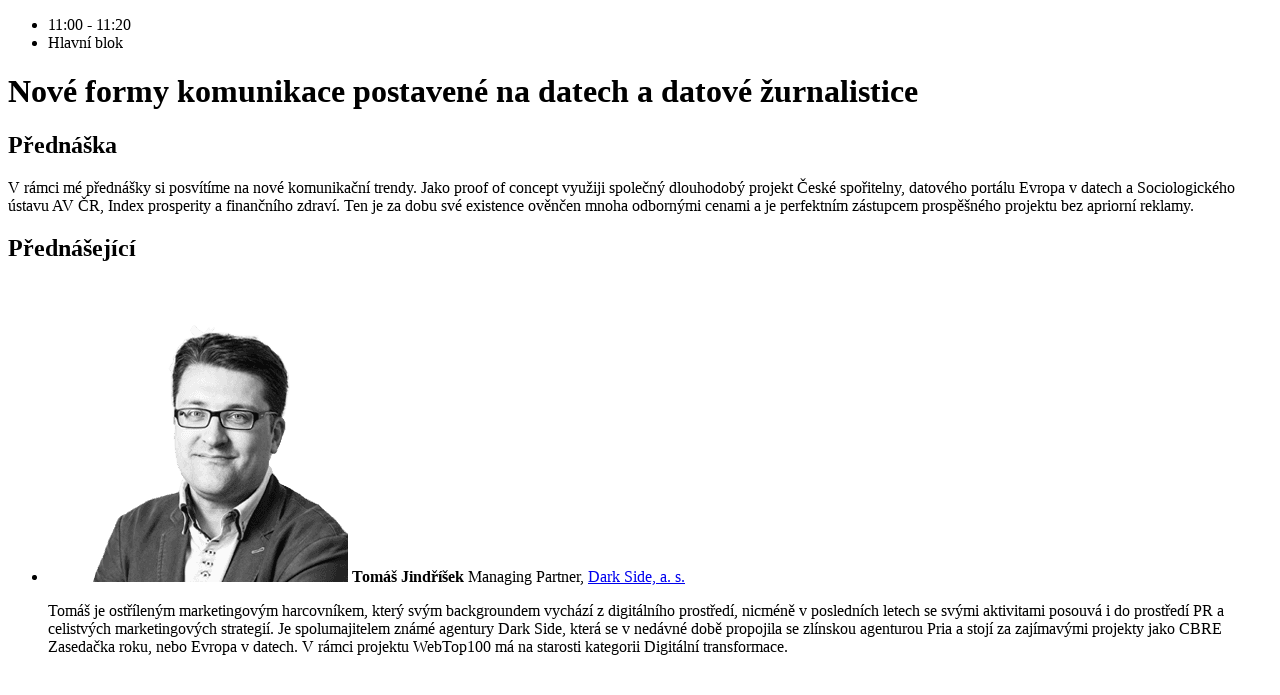

--- FILE ---
content_type: text/html; charset=utf-8
request_url: https://www.tuesday.cz/akce/konference-webtop100-2023/program/polozka/5747/
body_size: 852
content:
<!DOCTYPE html>
<html>
<head>
</head>
<body>
<div class="event-program--overlay event-program">
<ul class="event-program__summary">
<li class="event-program__summary-item--timing event-program__summary-item">
<div class="event-program__item-timing">
11:00 - 11:20
</div>
</li>
<li class="event-program__summary-item--heading event-program__summary-item">
<div class="event-program__hall-heading">
Hlavní blok
</div>
</li>
</ul>
<div class="event-program__content">
<h1 class="element-font-weight-bold event-program__item-title">
Nové formy komunikace postavené na datech a datové žurnalistice
</h1>
<h2 class="event-program__heading--with-description element-font-weight-normal event-program__heading">
Přednáška
</h2>
<div class="event-program__item-description">
<p>V rámci mé přednášky si posvítíme na nové komunikační trendy. Jako proof of concept využiji společný dlouhodobý projekt České spořitelny, datového portálu Evropa v datech a Sociologického ústavu AV ČR, Index prosperity a finančního zdraví. Ten je za dobu své existence ověnčen mnoha odbornými cenami a je perfektním zástupcem prospěšného projektu bez apriorní reklamy.</p>
</div>
<h2 class="element-font-weight-normal event-program__heading">
Přednášející
</h2>
<ul class="event-program__item-performers--only-one  event-program__item-performers">
<li class="event-program__item-performer">
<div class="event-program__item-performer__row">
<img class="event-program__item-performer-photo" src="https://i.iinfo.cz/images/223/jindrisek-tomas-1.png" alt="Tomáš Jindříšek">
<strong class="event-program__item-performer-name">Tomáš Jindříšek</strong>
<span class="event-program__item-performer-position">Managing Partner, </span>
<a class="event-program__item-performer-company" href="http://www.dark-side.cz/">
Dark Side, a. s.
</a>
</div>
<div class="event-program__item-performer-description"><p>Tomáš je ostříleným marketingovým harcovníkem, který svým backgroundem vychází z digitálního prostředí, nicméně v posledních letech se svými aktivitami posouvá i do prostředí PR a celistvých marketingových strategií. Je spolumajitelem známé agentury Dark Side, která se v nedávné době propojila se zlínskou agenturou Pria a stojí za zajímavými projekty jako CBRE Zasedačka roku, nebo Evropa v datech. V rámci projektu WebTop100 má na starosti kategorii Digitální transformace.</p></div>
</li>
</ul>
</div>
</div>
</body>
</html>